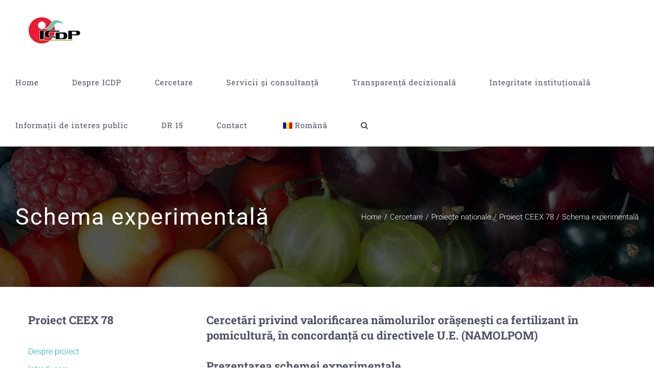

--- FILE ---
content_type: text/html; charset=UTF-8
request_url: https://icdp.ro/ro/cercetare/proiecte-nationale/proiect-ceex-78/schema-experimentala/
body_size: 20111
content:
<!DOCTYPE html>
<html class="avada-html-layout-wide avada-html-header-position-top" lang="ro-RO" prefix="og: http://ogp.me/ns# fb: http://ogp.me/ns/fb#">
<head>
	<meta http-equiv="X-UA-Compatible" content="IE=edge" />
	<meta http-equiv="Content-Type" content="text/html; charset=utf-8"/>
	<meta name="viewport" content="width=device-width, initial-scale=1" />
	<title>Schema experimentală &#8211; ICDP &#8211; Pitesti-Maracineni, Arges, Romania</title>
<meta name='robots' content='max-image-preview:large' />
	<style>img:is([sizes="auto" i], [sizes^="auto," i]) { contain-intrinsic-size: 3000px 1500px }</style>
	<link rel="alternate" type="application/rss+xml" title="ICDP - Pitesti-Maracineni, Arges, Romania &raquo; Flux" href="https://icdp.ro/ro/feed/" />
<link rel="alternate" type="application/rss+xml" title="ICDP - Pitesti-Maracineni, Arges, Romania &raquo; Flux comentarii" href="https://icdp.ro/ro/comments/feed/" />
					<link rel="shortcut icon" href="https://icdp.ro/wp-content/uploads/2018/10/favico32.png" type="image/x-icon" />
		
					<!-- Apple Touch Icon -->
			<link rel="apple-touch-icon" sizes="180x180" href="https://icdp.ro/wp-content/uploads/2018/10/favico114.png">
		
					<!-- Android Icon -->
			<link rel="icon" sizes="192x192" href="https://icdp.ro/wp-content/uploads/2018/10/favico57.png">
		
					<!-- MS Edge Icon -->
			<meta name="msapplication-TileImage" content="https://icdp.ro/wp-content/uploads/2018/10/favico72.png">
									<meta name="description" content="Cercetări privind valorificarea nămolurilor orăşeneşti ca fertilizant în pomicultură, în concordanţă cu directivele U.E. (NAMOLPOM)
Prezentarea schemei experimentale
Pentru ca plantele cultivate în vase să găsească condiţii de vegetaţie cât mai apropiate de cele naturale, respectiv pentru ca volumul de mediu nutritiv din vas din care plantele îşi extrag apa şi hrana să nu fie limitativ, vasele"/>
				
		<meta property="og:locale" content="ro_RO"/>
		<meta property="og:type" content="article"/>
		<meta property="og:site_name" content="ICDP - Pitesti-Maracineni, Arges, Romania"/>
		<meta property="og:title" content="  Schema experimentală"/>
				<meta property="og:description" content="Cercetări privind valorificarea nămolurilor orăşeneşti ca fertilizant în pomicultură, în concordanţă cu directivele U.E. (NAMOLPOM)
Prezentarea schemei experimentale
Pentru ca plantele cultivate în vase să găsească condiţii de vegetaţie cât mai apropiate de cele naturale, respectiv pentru ca volumul de mediu nutritiv din vas din care plantele îşi extrag apa şi hrana să nu fie limitativ, vasele"/>
				<meta property="og:url" content="https://icdp.ro/ro/cercetare/proiecte-nationale/proiect-ceex-78/schema-experimentala/"/>
													<meta property="article:modified_time" content="2023-09-25T19:57:36+02:00"/>
											<meta property="og:image" content="https://icdp.ro/wp-content/uploads/2018/10/logo-icdp.png"/>
		<meta property="og:image:width" content="150"/>
		<meta property="og:image:height" content="57"/>
		<meta property="og:image:type" content="image/png"/>
				<script type="text/javascript">
/* <![CDATA[ */
window._wpemojiSettings = {"baseUrl":"https:\/\/s.w.org\/images\/core\/emoji\/16.0.1\/72x72\/","ext":".png","svgUrl":"https:\/\/s.w.org\/images\/core\/emoji\/16.0.1\/svg\/","svgExt":".svg","source":{"concatemoji":"https:\/\/icdp.ro\/wp-includes\/js\/wp-emoji-release.min.js?ver=6.8.3"}};
/*! This file is auto-generated */
!function(s,n){var o,i,e;function c(e){try{var t={supportTests:e,timestamp:(new Date).valueOf()};sessionStorage.setItem(o,JSON.stringify(t))}catch(e){}}function p(e,t,n){e.clearRect(0,0,e.canvas.width,e.canvas.height),e.fillText(t,0,0);var t=new Uint32Array(e.getImageData(0,0,e.canvas.width,e.canvas.height).data),a=(e.clearRect(0,0,e.canvas.width,e.canvas.height),e.fillText(n,0,0),new Uint32Array(e.getImageData(0,0,e.canvas.width,e.canvas.height).data));return t.every(function(e,t){return e===a[t]})}function u(e,t){e.clearRect(0,0,e.canvas.width,e.canvas.height),e.fillText(t,0,0);for(var n=e.getImageData(16,16,1,1),a=0;a<n.data.length;a++)if(0!==n.data[a])return!1;return!0}function f(e,t,n,a){switch(t){case"flag":return n(e,"\ud83c\udff3\ufe0f\u200d\u26a7\ufe0f","\ud83c\udff3\ufe0f\u200b\u26a7\ufe0f")?!1:!n(e,"\ud83c\udde8\ud83c\uddf6","\ud83c\udde8\u200b\ud83c\uddf6")&&!n(e,"\ud83c\udff4\udb40\udc67\udb40\udc62\udb40\udc65\udb40\udc6e\udb40\udc67\udb40\udc7f","\ud83c\udff4\u200b\udb40\udc67\u200b\udb40\udc62\u200b\udb40\udc65\u200b\udb40\udc6e\u200b\udb40\udc67\u200b\udb40\udc7f");case"emoji":return!a(e,"\ud83e\udedf")}return!1}function g(e,t,n,a){var r="undefined"!=typeof WorkerGlobalScope&&self instanceof WorkerGlobalScope?new OffscreenCanvas(300,150):s.createElement("canvas"),o=r.getContext("2d",{willReadFrequently:!0}),i=(o.textBaseline="top",o.font="600 32px Arial",{});return e.forEach(function(e){i[e]=t(o,e,n,a)}),i}function t(e){var t=s.createElement("script");t.src=e,t.defer=!0,s.head.appendChild(t)}"undefined"!=typeof Promise&&(o="wpEmojiSettingsSupports",i=["flag","emoji"],n.supports={everything:!0,everythingExceptFlag:!0},e=new Promise(function(e){s.addEventListener("DOMContentLoaded",e,{once:!0})}),new Promise(function(t){var n=function(){try{var e=JSON.parse(sessionStorage.getItem(o));if("object"==typeof e&&"number"==typeof e.timestamp&&(new Date).valueOf()<e.timestamp+604800&&"object"==typeof e.supportTests)return e.supportTests}catch(e){}return null}();if(!n){if("undefined"!=typeof Worker&&"undefined"!=typeof OffscreenCanvas&&"undefined"!=typeof URL&&URL.createObjectURL&&"undefined"!=typeof Blob)try{var e="postMessage("+g.toString()+"("+[JSON.stringify(i),f.toString(),p.toString(),u.toString()].join(",")+"));",a=new Blob([e],{type:"text/javascript"}),r=new Worker(URL.createObjectURL(a),{name:"wpTestEmojiSupports"});return void(r.onmessage=function(e){c(n=e.data),r.terminate(),t(n)})}catch(e){}c(n=g(i,f,p,u))}t(n)}).then(function(e){for(var t in e)n.supports[t]=e[t],n.supports.everything=n.supports.everything&&n.supports[t],"flag"!==t&&(n.supports.everythingExceptFlag=n.supports.everythingExceptFlag&&n.supports[t]);n.supports.everythingExceptFlag=n.supports.everythingExceptFlag&&!n.supports.flag,n.DOMReady=!1,n.readyCallback=function(){n.DOMReady=!0}}).then(function(){return e}).then(function(){var e;n.supports.everything||(n.readyCallback(),(e=n.source||{}).concatemoji?t(e.concatemoji):e.wpemoji&&e.twemoji&&(t(e.twemoji),t(e.wpemoji)))}))}((window,document),window._wpemojiSettings);
/* ]]> */
</script>
<link rel='stylesheet' id='pt-cv-public-style-css' href='https://icdp.ro/wp-content/plugins/content-views-query-and-display-post-page/public/assets/css/cv.css?ver=4.2' type='text/css' media='all' />
<style id='wp-emoji-styles-inline-css' type='text/css'>

	img.wp-smiley, img.emoji {
		display: inline !important;
		border: none !important;
		box-shadow: none !important;
		height: 1em !important;
		width: 1em !important;
		margin: 0 0.07em !important;
		vertical-align: -0.1em !important;
		background: none !important;
		padding: 0 !important;
	}
</style>
<link rel='stylesheet' id='contact-form-7-css' href='https://icdp.ro/wp-content/plugins/contact-form-7/includes/css/styles.css?ver=6.1.3' type='text/css' media='all' />
<link rel='stylesheet' id='sr7css-css' href='//icdp.ro/wp-content/plugins/revslider/public/css/sr7.css?ver=6.7.37' type='text/css' media='all' />
<link rel='stylesheet' id='trp-language-switcher-style-css' href='https://icdp.ro/wp-content/plugins/translatepress-multilingual/assets/css/trp-language-switcher.css?ver=3.0.4' type='text/css' media='all' />
<link rel='stylesheet' id='fusion-dynamic-css-css' href='https://icdp.ro/wp-content/uploads/fusion-styles/ee3850320178773805304c6ba3fa6404.min.css?ver=3.13.1' type='text/css' media='all' />
<script type="text/javascript" src="https://icdp.ro/wp-includes/js/jquery/jquery.min.js?ver=3.7.1" id="jquery-core-js"></script>
<script type="text/javascript" src="https://icdp.ro/wp-includes/js/jquery/jquery-migrate.min.js?ver=3.4.1" id="jquery-migrate-js"></script>
<script type="text/javascript" src="//icdp.ro/wp-content/plugins/revslider/public/js/libs/tptools.js?ver=6.7.37" id="tp-tools-js" async="async" data-wp-strategy="async"></script>
<script type="text/javascript" src="//icdp.ro/wp-content/plugins/revslider/public/js/sr7.js?ver=6.7.37" id="sr7-js" async="async" data-wp-strategy="async"></script>
<link rel="https://api.w.org/" href="https://icdp.ro/ro/wp-json/" /><link rel="alternate" title="JSON" type="application/json" href="https://icdp.ro/ro/wp-json/wp/v2/pages/11080" /><link rel="EditURI" type="application/rsd+xml" title="RSD" href="https://icdp.ro/xmlrpc.php?rsd" />
<meta name="generator" content="WordPress 6.8.3" />
<link rel="canonical" href="https://icdp.ro/ro/cercetare/proiecte-nationale/proiect-ceex-78/schema-experimentala/" />
<link rel='shortlink' href='https://icdp.ro/ro/?p=11080' />
<link rel="alternate" title="oEmbed (JSON)" type="application/json+oembed" href="https://icdp.ro/ro/wp-json/oembed/1.0/embed?url=https%3A%2F%2Ficdp.ro%2Fro%2Fcercetare%2Fproiecte-nationale%2Fproiect-ceex-78%2Fschema-experimentala%2F" />
<link rel="alternate" title="oEmbed (XML)" type="text/xml+oembed" href="https://icdp.ro/ro/wp-json/oembed/1.0/embed?url=https%3A%2F%2Ficdp.ro%2Fro%2Fcercetare%2Fproiecte-nationale%2Fproiect-ceex-78%2Fschema-experimentala%2F&#038;format=xml" />
<link rel="alternate" hreflang="ro-RO" href="https://icdp.ro/ro/cercetare/proiecte-nationale/proiect-ceex-78/schema-experimentala/"/>
<link rel="alternate" hreflang="en-US" href="https://icdp.ro/en/cercetare/proiecte-nationale/proiect-ceex-78/schema-experimentala/"/>
<link rel="alternate" hreflang="ro" href="https://icdp.ro/ro/cercetare/proiecte-nationale/proiect-ceex-78/schema-experimentala/"/>
<link rel="alternate" hreflang="en" href="https://icdp.ro/en/cercetare/proiecte-nationale/proiect-ceex-78/schema-experimentala/"/>
<link rel="preload" href="https://icdp.ro/wp-content/themes/Avada/includes/lib/assets/fonts/icomoon/awb-icons.woff" as="font" type="font/woff" crossorigin><link rel="preload" href="//icdp.ro/wp-content/themes/Avada/includes/lib/assets/fonts/fontawesome/webfonts/fa-brands-400.woff2" as="font" type="font/woff2" crossorigin><link rel="preload" href="//icdp.ro/wp-content/themes/Avada/includes/lib/assets/fonts/fontawesome/webfonts/fa-regular-400.woff2" as="font" type="font/woff2" crossorigin><link rel="preload" href="//icdp.ro/wp-content/themes/Avada/includes/lib/assets/fonts/fontawesome/webfonts/fa-solid-900.woff2" as="font" type="font/woff2" crossorigin><style type="text/css" id="css-fb-visibility">@media screen and (max-width: 640px){.fusion-no-small-visibility{display:none !important;}body .sm-text-align-center{text-align:center !important;}body .sm-text-align-left{text-align:left !important;}body .sm-text-align-right{text-align:right !important;}body .sm-flex-align-center{justify-content:center !important;}body .sm-flex-align-flex-start{justify-content:flex-start !important;}body .sm-flex-align-flex-end{justify-content:flex-end !important;}body .sm-mx-auto{margin-left:auto !important;margin-right:auto !important;}body .sm-ml-auto{margin-left:auto !important;}body .sm-mr-auto{margin-right:auto !important;}body .fusion-absolute-position-small{position:absolute;top:auto;width:100%;}.awb-sticky.awb-sticky-small{ position: sticky; top: var(--awb-sticky-offset,0); }}@media screen and (min-width: 641px) and (max-width: 1024px){.fusion-no-medium-visibility{display:none !important;}body .md-text-align-center{text-align:center !important;}body .md-text-align-left{text-align:left !important;}body .md-text-align-right{text-align:right !important;}body .md-flex-align-center{justify-content:center !important;}body .md-flex-align-flex-start{justify-content:flex-start !important;}body .md-flex-align-flex-end{justify-content:flex-end !important;}body .md-mx-auto{margin-left:auto !important;margin-right:auto !important;}body .md-ml-auto{margin-left:auto !important;}body .md-mr-auto{margin-right:auto !important;}body .fusion-absolute-position-medium{position:absolute;top:auto;width:100%;}.awb-sticky.awb-sticky-medium{ position: sticky; top: var(--awb-sticky-offset,0); }}@media screen and (min-width: 1025px){.fusion-no-large-visibility{display:none !important;}body .lg-text-align-center{text-align:center !important;}body .lg-text-align-left{text-align:left !important;}body .lg-text-align-right{text-align:right !important;}body .lg-flex-align-center{justify-content:center !important;}body .lg-flex-align-flex-start{justify-content:flex-start !important;}body .lg-flex-align-flex-end{justify-content:flex-end !important;}body .lg-mx-auto{margin-left:auto !important;margin-right:auto !important;}body .lg-ml-auto{margin-left:auto !important;}body .lg-mr-auto{margin-right:auto !important;}body .fusion-absolute-position-large{position:absolute;top:auto;width:100%;}.awb-sticky.awb-sticky-large{ position: sticky; top: var(--awb-sticky-offset,0); }}</style><link rel="preconnect" href="https://fonts.googleapis.com">
<link rel="preconnect" href="https://fonts.gstatic.com/" crossorigin>
<meta name="generator" content="Powered by Slider Revolution 6.7.37 - responsive, Mobile-Friendly Slider Plugin for WordPress with comfortable drag and drop interface." />
<script>
	window._tpt			??= {};
	window.SR7			??= {};
	_tpt.R				??= {};
	_tpt.R.fonts		??= {};
	_tpt.R.fonts.customFonts??= {};
	SR7.devMode			=  false;
	SR7.F 				??= {};
	SR7.G				??= {};
	SR7.LIB				??= {};
	SR7.E				??= {};
	SR7.E.gAddons		??= {};
	SR7.E.php 			??= {};
	SR7.E.nonce			= '9969eeef78';
	SR7.E.ajaxurl		= 'https://icdp.ro/wp-admin/admin-ajax.php';
	SR7.E.resturl		= 'https://icdp.ro/ro/wp-json/';
	SR7.E.slug_path		= 'revslider/revslider.php';
	SR7.E.slug			= 'revslider';
	SR7.E.plugin_url	= 'https://icdp.ro/wp-content/plugins/revslider/';
	SR7.E.wp_plugin_url = 'https://icdp.ro/wp-content/plugins/';
	SR7.E.revision		= '6.7.37';
	SR7.E.fontBaseUrl	= '';
	SR7.G.breakPoints 	= [1240,1024,778,480];
	SR7.G.fSUVW 		= false;
	SR7.E.modules 		= ['module','page','slide','layer','draw','animate','srtools','canvas','defaults','carousel','navigation','media','modifiers','migration'];
	SR7.E.libs 			= ['WEBGL'];
	SR7.E.css 			= ['csslp','cssbtns','cssfilters','cssnav','cssmedia'];
	SR7.E.resources		= {};
	SR7.E.ytnc			= false;
	SR7.JSON			??= {};
/*! Slider Revolution 7.0 - Page Processor */
!function(){"use strict";window.SR7??={},window._tpt??={},SR7.version="Slider Revolution 6.7.16",_tpt.getMobileZoom=()=>_tpt.is_mobile?document.documentElement.clientWidth/window.innerWidth:1,_tpt.getWinDim=function(t){_tpt.screenHeightWithUrlBar??=window.innerHeight;let e=SR7.F?.modal?.visible&&SR7.M[SR7.F.module.getIdByAlias(SR7.F.modal.requested)];_tpt.scrollBar=window.innerWidth!==document.documentElement.clientWidth||e&&window.innerWidth!==e.c.module.clientWidth,_tpt.winW=_tpt.getMobileZoom()*window.innerWidth-(_tpt.scrollBar||"prepare"==t?_tpt.scrollBarW??_tpt.mesureScrollBar():0),_tpt.winH=_tpt.getMobileZoom()*window.innerHeight,_tpt.winWAll=document.documentElement.clientWidth},_tpt.getResponsiveLevel=function(t,e){return SR7.G.fSUVW?_tpt.closestGE(t,window.innerWidth):_tpt.closestGE(t,_tpt.winWAll)},_tpt.mesureScrollBar=function(){let t=document.createElement("div");return t.className="RSscrollbar-measure",t.style.width="100px",t.style.height="100px",t.style.overflow="scroll",t.style.position="absolute",t.style.top="-9999px",document.body.appendChild(t),_tpt.scrollBarW=t.offsetWidth-t.clientWidth,document.body.removeChild(t),_tpt.scrollBarW},_tpt.loadCSS=async function(t,e,s){return s?_tpt.R.fonts.required[e].status=1:(_tpt.R[e]??={},_tpt.R[e].status=1),new Promise(((i,n)=>{if(_tpt.isStylesheetLoaded(t))s?_tpt.R.fonts.required[e].status=2:_tpt.R[e].status=2,i();else{const o=document.createElement("link");o.rel="stylesheet";let l="text",r="css";o["type"]=l+"/"+r,o.href=t,o.onload=()=>{s?_tpt.R.fonts.required[e].status=2:_tpt.R[e].status=2,i()},o.onerror=()=>{s?_tpt.R.fonts.required[e].status=3:_tpt.R[e].status=3,n(new Error(`Failed to load CSS: ${t}`))},document.head.appendChild(o)}}))},_tpt.addContainer=function(t){const{tag:e="div",id:s,class:i,datas:n,textContent:o,iHTML:l}=t,r=document.createElement(e);if(s&&""!==s&&(r.id=s),i&&""!==i&&(r.className=i),n)for(const[t,e]of Object.entries(n))"style"==t?r.style.cssText=e:r.setAttribute(`data-${t}`,e);return o&&(r.textContent=o),l&&(r.innerHTML=l),r},_tpt.collector=function(){return{fragment:new DocumentFragment,add(t){var e=_tpt.addContainer(t);return this.fragment.appendChild(e),e},append(t){t.appendChild(this.fragment)}}},_tpt.isStylesheetLoaded=function(t){let e=t.split("?")[0];return Array.from(document.querySelectorAll('link[rel="stylesheet"], link[rel="preload"]')).some((t=>t.href.split("?")[0]===e))},_tpt.preloader={requests:new Map,preloaderTemplates:new Map,show:function(t,e){if(!e||!t)return;const{type:s,color:i}=e;if(s<0||"off"==s)return;const n=`preloader_${s}`;let o=this.preloaderTemplates.get(n);o||(o=this.build(s,i),this.preloaderTemplates.set(n,o)),this.requests.has(t)||this.requests.set(t,{count:0});const l=this.requests.get(t);clearTimeout(l.timer),l.count++,1===l.count&&(l.timer=setTimeout((()=>{l.preloaderClone=o.cloneNode(!0),l.anim&&l.anim.kill(),void 0!==_tpt.gsap?l.anim=_tpt.gsap.fromTo(l.preloaderClone,1,{opacity:0},{opacity:1}):l.preloaderClone.classList.add("sr7-fade-in"),t.appendChild(l.preloaderClone)}),150))},hide:function(t){if(!this.requests.has(t))return;const e=this.requests.get(t);e.count--,e.count<0&&(e.count=0),e.anim&&e.anim.kill(),0===e.count&&(clearTimeout(e.timer),e.preloaderClone&&(e.preloaderClone.classList.remove("sr7-fade-in"),e.anim=_tpt.gsap.to(e.preloaderClone,.3,{opacity:0,onComplete:function(){e.preloaderClone.remove()}})))},state:function(t){if(!this.requests.has(t))return!1;return this.requests.get(t).count>0},build:(t,e="#ffffff",s="")=>{if(t<0||"off"===t)return null;const i=parseInt(t);if(t="prlt"+i,isNaN(i))return null;if(_tpt.loadCSS(SR7.E.plugin_url+"public/css/preloaders/t"+i+".css","preloader_"+t),isNaN(i)||i<6){const n=`background-color:${e}`,o=1===i||2==i?n:"",l=3===i||4==i?n:"",r=_tpt.collector();["dot1","dot2","bounce1","bounce2","bounce3"].forEach((t=>r.add({tag:"div",class:t,datas:{style:l}})));const d=_tpt.addContainer({tag:"sr7-prl",class:`${t} ${s}`,datas:{style:o}});return r.append(d),d}{let n={};if(7===i){let t;e.startsWith("#")?(t=e.replace("#",""),t=`rgba(${parseInt(t.substring(0,2),16)}, ${parseInt(t.substring(2,4),16)}, ${parseInt(t.substring(4,6),16)}, `):e.startsWith("rgb")&&(t=e.slice(e.indexOf("(")+1,e.lastIndexOf(")")).split(",").map((t=>t.trim())),t=`rgba(${t[0]}, ${t[1]}, ${t[2]}, `),t&&(n.style=`border-top-color: ${t}0.65); border-bottom-color: ${t}0.15); border-left-color: ${t}0.65); border-right-color: ${t}0.15)`)}else 12===i&&(n.style=`background:${e}`);const o=[10,0,4,2,5,9,0,4,4,2][i-6],l=_tpt.collector(),r=l.add({tag:"div",class:"sr7-prl-inner",datas:n});Array.from({length:o}).forEach((()=>r.appendChild(l.add({tag:"span",datas:{style:`background:${e}`}}))));const d=_tpt.addContainer({tag:"sr7-prl",class:`${t} ${s}`});return l.append(d),d}}},SR7.preLoader={show:(t,e)=>{"off"!==(SR7.M[t]?.settings?.pLoader?.type??"off")&&_tpt.preloader.show(e||SR7.M[t].c.module,SR7.M[t]?.settings?.pLoader??{color:"#fff",type:10})},hide:(t,e)=>{"off"!==(SR7.M[t]?.settings?.pLoader?.type??"off")&&_tpt.preloader.hide(e||SR7.M[t].c.module)},state:(t,e)=>_tpt.preloader.state(e||SR7.M[t].c.module)},_tpt.prepareModuleHeight=function(t){window.SR7.M??={},window.SR7.M[t.id]??={},"ignore"==t.googleFont&&(SR7.E.ignoreGoogleFont=!0);let e=window.SR7.M[t.id];if(null==_tpt.scrollBarW&&_tpt.mesureScrollBar(),e.c??={},e.states??={},e.settings??={},e.settings.size??={},t.fixed&&(e.settings.fixed=!0),e.c.module=document.querySelector("sr7-module#"+t.id),e.c.adjuster=e.c.module.getElementsByTagName("sr7-adjuster")[0],e.c.content=e.c.module.getElementsByTagName("sr7-content")[0],"carousel"==t.type&&(e.c.carousel=e.c.content.getElementsByTagName("sr7-carousel")[0]),null==e.c.module||null==e.c.module)return;t.plType&&t.plColor&&(e.settings.pLoader={type:t.plType,color:t.plColor}),void 0===t.plType||"off"===t.plType||SR7.preLoader.state(t.id)&&SR7.preLoader.state(t.id,e.c.module)||SR7.preLoader.show(t.id,e.c.module),_tpt.winW||_tpt.getWinDim("prepare"),_tpt.getWinDim();let s=""+e.c.module.dataset?.modal;"modal"==s||"true"==s||"undefined"!==s&&"false"!==s||(e.settings.size.fullWidth=t.size.fullWidth,e.LEV??=_tpt.getResponsiveLevel(window.SR7.G.breakPoints,t.id),t.vpt=_tpt.fillArray(t.vpt,5),e.settings.vPort=t.vpt[e.LEV],void 0!==t.el&&"720"==t.el[4]&&t.gh[4]!==t.el[4]&&"960"==t.el[3]&&t.gh[3]!==t.el[3]&&"768"==t.el[2]&&t.gh[2]!==t.el[2]&&delete t.el,e.settings.size.height=null==t.el||null==t.el[e.LEV]||0==t.el[e.LEV]||"auto"==t.el[e.LEV]?_tpt.fillArray(t.gh,5,-1):_tpt.fillArray(t.el,5,-1),e.settings.size.width=_tpt.fillArray(t.gw,5,-1),e.settings.size.minHeight=_tpt.fillArray(t.mh??[0],5,-1),e.cacheSize={fullWidth:e.settings.size?.fullWidth,fullHeight:e.settings.size?.fullHeight},void 0!==t.off&&(t.off?.t&&(e.settings.size.m??={})&&(e.settings.size.m.t=t.off.t),t.off?.b&&(e.settings.size.m??={})&&(e.settings.size.m.b=t.off.b),t.off?.l&&(e.settings.size.p??={})&&(e.settings.size.p.l=t.off.l),t.off?.r&&(e.settings.size.p??={})&&(e.settings.size.p.r=t.off.r),e.offsetPrepared=!0),_tpt.updatePMHeight(t.id,t,!0))},_tpt.updatePMHeight=(t,e,s)=>{let i=SR7.M[t];var n=i.settings.size.fullWidth?_tpt.winW:i.c.module.parentNode.offsetWidth;n=0===n||isNaN(n)?_tpt.winW:n;let o=i.settings.size.width[i.LEV]||i.settings.size.width[i.LEV++]||i.settings.size.width[i.LEV--]||n,l=i.settings.size.height[i.LEV]||i.settings.size.height[i.LEV++]||i.settings.size.height[i.LEV--]||0,r=i.settings.size.minHeight[i.LEV]||i.settings.size.minHeight[i.LEV++]||i.settings.size.minHeight[i.LEV--]||0;if(l="auto"==l?0:l,l=parseInt(l),"carousel"!==e.type&&(n-=parseInt(e.onw??0)||0),i.MP=!i.settings.size.fullWidth&&n<o||_tpt.winW<o?Math.min(1,n/o):1,e.size.fullScreen||e.size.fullHeight){let t=parseInt(e.fho)||0,s=(""+e.fho).indexOf("%")>-1;e.newh=_tpt.winH-(s?_tpt.winH*t/100:t)}else e.newh=i.MP*Math.max(l,r);if(e.newh+=(parseInt(e.onh??0)||0)+(parseInt(e.carousel?.pt)||0)+(parseInt(e.carousel?.pb)||0),void 0!==e.slideduration&&(e.newh=Math.max(e.newh,parseInt(e.slideduration)/3)),e.shdw&&_tpt.buildShadow(e.id,e),i.c.adjuster.style.height=e.newh+"px",i.c.module.style.height=e.newh+"px",i.c.content.style.height=e.newh+"px",i.states.heightPrepared=!0,i.dims??={},i.dims.moduleRect=i.c.module.getBoundingClientRect(),i.c.content.style.left="-"+i.dims.moduleRect.left+"px",!i.settings.size.fullWidth)return s&&requestAnimationFrame((()=>{n!==i.c.module.parentNode.offsetWidth&&_tpt.updatePMHeight(e.id,e)})),void _tpt.bgStyle(e.id,e,window.innerWidth==_tpt.winW,!0);_tpt.bgStyle(e.id,e,window.innerWidth==_tpt.winW,!0),requestAnimationFrame((function(){s&&requestAnimationFrame((()=>{n!==i.c.module.parentNode.offsetWidth&&_tpt.updatePMHeight(e.id,e)}))})),i.earlyResizerFunction||(i.earlyResizerFunction=function(){requestAnimationFrame((function(){_tpt.getWinDim(),_tpt.moduleDefaults(e.id,e),_tpt.updateSlideBg(t,!0)}))},window.addEventListener("resize",i.earlyResizerFunction))},_tpt.buildShadow=function(t,e){let s=SR7.M[t];null==s.c.shadow&&(s.c.shadow=document.createElement("sr7-module-shadow"),s.c.shadow.classList.add("sr7-shdw-"+e.shdw),s.c.content.appendChild(s.c.shadow))},_tpt.bgStyle=async(t,e,s,i,n)=>{const o=SR7.M[t];if((e=e??o.settings).fixed&&!o.c.module.classList.contains("sr7-top-fixed")&&(o.c.module.classList.add("sr7-top-fixed"),o.c.module.style.position="fixed",o.c.module.style.width="100%",o.c.module.style.top="0px",o.c.module.style.left="0px",o.c.module.style.pointerEvents="none",o.c.module.style.zIndex=5e3,o.c.content.style.pointerEvents="none"),null==o.c.bgcanvas){let t=document.createElement("sr7-module-bg"),l=!1;if("string"==typeof e?.bg?.color&&e?.bg?.color.includes("{"))if(_tpt.gradient&&_tpt.gsap)e.bg.color=_tpt.gradient.convert(e.bg.color);else try{let t=JSON.parse(e.bg.color);(t?.orig||t?.string)&&(e.bg.color=JSON.parse(e.bg.color))}catch(t){return}let r="string"==typeof e?.bg?.color?e?.bg?.color||"transparent":e?.bg?.color?.string??e?.bg?.color?.orig??e?.bg?.color?.color??"transparent";if(t.style["background"+(String(r).includes("grad")?"":"Color")]=r,("transparent"!==r||n)&&(l=!0),o.offsetPrepared&&(t.style.visibility="hidden"),e?.bg?.image?.src&&(t.style.backgroundImage=`url(${e?.bg?.image.src})`,t.style.backgroundSize=""==(e.bg.image?.size??"")?"cover":e.bg.image.size,t.style.backgroundPosition=e.bg.image.position,t.style.backgroundRepeat=""==e.bg.image.repeat||null==e.bg.image.repeat?"no-repeat":e.bg.image.repeat,l=!0),!l)return;o.c.bgcanvas=t,e.size.fullWidth?t.style.width=_tpt.winW-(s&&_tpt.winH<document.body.offsetHeight?_tpt.scrollBarW:0)+"px":i&&(t.style.width=o.c.module.offsetWidth+"px"),e.sbt?.use?o.c.content.appendChild(o.c.bgcanvas):o.c.module.appendChild(o.c.bgcanvas)}o.c.bgcanvas.style.height=void 0!==e.newh?e.newh+"px":("carousel"==e.type?o.dims.module.h:o.dims.content.h)+"px",o.c.bgcanvas.style.left=!s&&e.sbt?.use||o.c.bgcanvas.closest("SR7-CONTENT")?"0px":"-"+(o?.dims?.moduleRect?.left??0)+"px"},_tpt.updateSlideBg=function(t,e){const s=SR7.M[t];let i=s.settings;s?.c?.bgcanvas&&(i.size.fullWidth?s.c.bgcanvas.style.width=_tpt.winW-(e&&_tpt.winH<document.body.offsetHeight?_tpt.scrollBarW:0)+"px":preparing&&(s.c.bgcanvas.style.width=s.c.module.offsetWidth+"px"))},_tpt.moduleDefaults=(t,e)=>{let s=SR7.M[t];null!=s&&null!=s.c&&null!=s.c.module&&(s.dims??={},s.dims.moduleRect=s.c.module.getBoundingClientRect(),s.c.content.style.left="-"+s.dims.moduleRect.left+"px",s.c.content.style.width=_tpt.winW-_tpt.scrollBarW+"px","carousel"==e.type&&(s.c.module.style.overflow="visible"),_tpt.bgStyle(t,e,window.innerWidth==_tpt.winW))},_tpt.getOffset=t=>{var e=t.getBoundingClientRect(),s=window.pageXOffset||document.documentElement.scrollLeft,i=window.pageYOffset||document.documentElement.scrollTop;return{top:e.top+i,left:e.left+s}},_tpt.fillArray=function(t,e){let s,i;t=Array.isArray(t)?t:[t];let n=Array(e),o=t.length;for(i=0;i<t.length;i++)n[i+(e-o)]=t[i],null==s&&"#"!==t[i]&&(s=t[i]);for(let t=0;t<e;t++)void 0!==n[t]&&"#"!=n[t]||(n[t]=s),s=n[t];return n},_tpt.closestGE=function(t,e){let s=Number.MAX_VALUE,i=-1;for(let n=0;n<t.length;n++)t[n]-1>=e&&t[n]-1-e<s&&(s=t[n]-1-e,i=n);return++i}}();</script>
		<script type="text/javascript">
			var doc = document.documentElement;
			doc.setAttribute( 'data-useragent', navigator.userAgent );
		</script>
		
	</head>

<body data-rsssl=1 class="wp-singular page-template-default page page-id-11080 page-child parent-pageid-10777 wp-theme-Avada wp-child-theme-Avada-Child-Theme translatepress-ro_RO has-sidebar fusion-image-hovers fusion-pagination-sizing fusion-button_type-flat fusion-button_span-no fusion-button_gradient-linear avada-image-rollover-circle-no avada-image-rollover-yes avada-image-rollover-direction-fade fusion-body ltr fusion-sticky-header no-tablet-sticky-header no-mobile-sticky-header no-mobile-slidingbar no-mobile-totop avada-has-rev-slider-styles fusion-disable-outline fusion-sub-menu-fade mobile-logo-pos-left layout-wide-mode avada-has-boxed-modal-shadow-none layout-scroll-offset-full avada-has-zero-margin-offset-top fusion-top-header menu-text-align-center mobile-menu-design-modern fusion-show-pagination-text fusion-header-layout-v1 avada-responsive avada-footer-fx-sticky avada-menu-highlight-style-bar fusion-search-form-classic fusion-main-menu-search-overlay fusion-avatar-square avada-dropdown-styles avada-blog-layout-grid avada-blog-archive-layout-grid avada-header-shadow-yes avada-menu-icon-position-left avada-has-megamenu-shadow avada-has-mainmenu-dropdown-divider avada-has-header-100-width avada-has-pagetitle-100-width avada-has-pagetitle-bg-full avada-has-mobile-menu-search avada-has-main-nav-search-icon avada-has-100-footer avada-has-pagetitlebar-retina-bg-image avada-has-titlebar-bar_and_content avada-has-transparent-timeline_color avada-has-pagination-padding avada-flyout-menu-direction-fade avada-ec-views-v1" data-awb-post-id="11080">
		<a class="skip-link screen-reader-text" href="#content">Skip to content</a>

	<div id="boxed-wrapper">
		
		<div id="wrapper" class="fusion-wrapper">
			<div id="home" style="position:relative;top:-1px;"></div>
							
					
			<header class="fusion-header-wrapper fusion-header-shadow">
				<div class="fusion-header-v1 fusion-logo-alignment fusion-logo-left fusion-sticky-menu- fusion-sticky-logo-1 fusion-mobile-logo-1  fusion-mobile-menu-design-modern">
					<div class="fusion-header-sticky-height"></div>
<div class="fusion-header">
	<div class="fusion-row">
					<div class="fusion-logo" data-margin-top="31px" data-margin-bottom="31px" data-margin-left="0px" data-margin-right="0px">
			<a class="fusion-logo-link"  href="https://icdp.ro/ro/" >

						<!-- standard logo -->
			<img src="https://icdp.ro/wp-content/uploads/2018/10/logo-icdp.png" srcset="https://icdp.ro/wp-content/uploads/2018/10/logo-icdp.png 1x, https://icdp.ro/wp-content/uploads/2018/10/logo-icdp-retina.png 2x" width="150" height="57" style="max-height:57px;height:auto;" alt="ICDP &#8211; Pitesti-Maracineni, Arges, Romania Logo" data-retina_logo_url="https://icdp.ro/wp-content/uploads/2018/10/logo-icdp-retina.png" class="fusion-standard-logo" />

											<!-- mobile logo -->
				<img src="https://icdp.ro/wp-content/uploads/2018/10/logo-icdp-mobile.png" srcset="https://icdp.ro/wp-content/uploads/2018/10/logo-icdp-mobile.png 1x, https://icdp.ro/wp-content/uploads/2018/10/logo-icdp-mobile.png 2x" width="75" height="29" style="max-height:29px;height:auto;" alt="ICDP &#8211; Pitesti-Maracineni, Arges, Romania Logo" data-retina_logo_url="https://icdp.ro/wp-content/uploads/2018/10/logo-icdp-mobile.png" class="fusion-mobile-logo" />
			
											<!-- sticky header logo -->
				<img src="https://icdp.ro/wp-content/uploads/2018/10/logo-icdp.png" srcset="https://icdp.ro/wp-content/uploads/2018/10/logo-icdp.png 1x" width="150" height="57" alt="ICDP &#8211; Pitesti-Maracineni, Arges, Romania Logo" data-retina_logo_url="" class="fusion-sticky-logo" />
					</a>
		</div>		<nav class="fusion-main-menu" aria-label="Main Menu"><div class="fusion-overlay-search">		<form role="search" class="searchform fusion-search-form  fusion-search-form-classic" method="get" action="https://icdp.ro/ro/">
			<div class="fusion-search-form-content">

				
				<div class="fusion-search-field search-field">
					<label><span class="screen-reader-text">Search for:</span>
													<input type="search" value="" name="s" class="s" placeholder="Search..." required aria-required="true" aria-label="Search..."/>
											</label>
				</div>
				<div class="fusion-search-button search-button">
					<input type="submit" class="fusion-search-submit searchsubmit" aria-label="Search" value="&#xf002;" />
									</div>

				
			</div>


			
		</form>
		<div class="fusion-search-spacer"></div><a href="#" role="button" aria-label="Close Search" class="fusion-close-search"></a></div><ul id="menu-main-header" class="fusion-menu"><li  id="menu-item-10737"  class="menu-item menu-item-type-post_type menu-item-object-page menu-item-home menu-item-10737"  data-item-id="10737"><a  href="https://icdp.ro/ro/" class="fusion-bar-highlight"><span class="menu-text">Home</span></a></li><li  id="menu-item-12341"  class="menu-item menu-item-type-custom menu-item-object-custom menu-item-has-children menu-item-12341 fusion-dropdown-menu"  data-item-id="12341"><a  href="#" class="fusion-bar-highlight"><span class="menu-text">Despre ICDP</span></a><ul class="sub-menu"><li  id="menu-item-12404"  class="menu-item menu-item-type-custom menu-item-object-custom menu-item-has-children menu-item-12404 fusion-dropdown-submenu" ><a  href="#" class="fusion-bar-highlight"><span>Organizare</span></a><ul class="sub-menu"><li  id="menu-item-12409"  class="menu-item menu-item-type-post_type menu-item-object-page menu-item-12409" ><a  href="https://icdp.ro/ro/cadrul-legislativ/" class="fusion-bar-highlight"><span>Cadrul legislativ</span></a></li><li  id="menu-item-12406"  class="menu-item menu-item-type-post_type menu-item-object-page menu-item-12406" ><a  href="https://icdp.ro/ro/conducere/" class="fusion-bar-highlight"><span>Conducere</span></a></li><li  id="menu-item-12408"  class="menu-item menu-item-type-post_type menu-item-object-page menu-item-12408" ><a  href="https://icdp.ro/ro/organigrama-2/" class="fusion-bar-highlight"><span>Organigrama</span></a></li><li  id="menu-item-12407"  class="menu-item menu-item-type-post_type menu-item-object-page menu-item-12407" ><a  href="https://icdp.ro/ro/consiliu-de-administratie/" class="fusion-bar-highlight"><span>Consiliu de administrație</span></a></li><li  id="menu-item-12405"  class="menu-item menu-item-type-post_type menu-item-object-page menu-item-12405" ><a  href="https://icdp.ro/ro/consiliu-stiintific/" class="fusion-bar-highlight"><span>Consiliu științific</span></a></li></ul></li><li  id="menu-item-12342"  class="menu-item menu-item-type-custom menu-item-object-custom menu-item-has-children menu-item-12342 fusion-dropdown-submenu" ><a  href="#" class="fusion-bar-highlight"><span>Publicații științifice</span></a><ul class="sub-menu"><li  id="menu-item-12344"  class="menu-item menu-item-type-custom menu-item-object-custom menu-item-12344" ><a  href="https://publications.icdp.ro" class="fusion-bar-highlight"><span>Fruit Growing Research</span></a></li><li  id="menu-item-12343"  class="menu-item menu-item-type-post_type menu-item-object-page menu-item-12343" ><a  href="https://icdp.ro/ro/buletin-stiintific/" class="fusion-bar-highlight"><span>Buletin Științific</span></a></li></ul></li><li  id="menu-item-12443"  class="menu-item menu-item-type-post_type menu-item-object-page menu-item-12443 fusion-dropdown-submenu" ><a  href="https://icdp.ro/ro/evenimente/" class="fusion-bar-highlight"><span>Evenimente</span></a></li><li  id="menu-item-12599"  class="menu-item menu-item-type-post_type menu-item-object-page menu-item-12599 fusion-dropdown-submenu" ><a  href="https://icdp.ro/ro/anunturi/" class="fusion-bar-highlight"><span>Anunțuri</span></a></li></ul></li><li  id="menu-item-12567"  class="menu-item menu-item-type-custom menu-item-object-custom menu-item-has-children menu-item-12567 fusion-dropdown-menu"  data-item-id="12567"><a  href="#" class="fusion-bar-highlight"><span class="menu-text">Cercetare</span></a><ul class="sub-menu"><li  id="menu-item-12451"  class="menu-item menu-item-type-custom menu-item-object-custom menu-item-has-children menu-item-12451 fusion-dropdown-submenu" ><a  href="#" class="fusion-bar-highlight"><span>Laboratoare de cercetare</span></a><ul class="sub-menu"><li  id="menu-item-10975"  class="menu-item menu-item-type-post_type menu-item-object-page menu-item-10975" ><a  href="https://icdp.ro/ro/cercetare/genetica-si-ameliorare/" class="fusion-bar-highlight"><span>Genetică şi ameliorare</span></a></li><li  id="menu-item-10974"  class="menu-item menu-item-type-post_type menu-item-object-page menu-item-10974" ><a  href="https://icdp.ro/ro/cercetare/inmultirea-plantelor-pomicole/" class="fusion-bar-highlight"><span>Înmulțirea plantelor pomicole</span></a></li><li  id="menu-item-12454"  class="menu-item menu-item-type-post_type menu-item-object-page menu-item-12454" ><a  href="https://icdp.ro/ro/cercetare/culturi-de-tesuturi-si-virologie/" class="fusion-bar-highlight"><span>Culturi de țesuturi și virologie</span></a></li><li  id="menu-item-10972"  class="menu-item menu-item-type-post_type menu-item-object-page menu-item-10972" ><a  href="https://icdp.ro/ro/cercetare/arbusti-fructiferi-si-capsun/" class="fusion-bar-highlight"><span>Arbuști fructiferi și căpșun</span></a></li><li  id="menu-item-10973"  class="menu-item menu-item-type-post_type menu-item-object-page menu-item-10973" ><a  href="https://icdp.ro/ro/cercetare/tehnici-tehnologii-protectie-fitosanitara/" class="fusion-bar-highlight"><span>Tehnologii pomicole și Protecție fitosanitară</span></a></li></ul></li><li  id="menu-item-12568"  class="menu-item menu-item-type-custom menu-item-object-custom menu-item-has-children menu-item-12568 fusion-dropdown-submenu" ><a  href="#" class="fusion-bar-highlight"><span>Proiecte naționale</span></a><ul class="sub-menu"><li  id="menu-item-12178"  class="menu-item menu-item-type-post_type menu-item-object-page menu-item-12178" ><a  href="https://icdp.ro/ro/cercetare/proiecte-nationale/plan-tematic-asas/" class="fusion-bar-highlight"><span>Plan tematic ASAS</span></a></li><li  id="menu-item-12276"  class="menu-item menu-item-type-post_type menu-item-object-page menu-item-12276" ><a  href="https://icdp.ro/ro/cercetare/proiecte-nationale/plan-sectorial-madr/" class="fusion-bar-highlight"><span>Plan sectorial MADR</span></a></li><li  id="menu-item-12410"  class="menu-item menu-item-type-custom menu-item-object-custom menu-item-has-children menu-item-12410" ><a  href="#" class="fusion-bar-highlight"><span>Plan național CDI</span></a><ul class="sub-menu"><li  id="menu-item-12411"  class="menu-item menu-item-type-custom menu-item-object-custom menu-item-12411" ><a  href="http://12pccdi2018ecotehnopom.icdp.ro/" class="fusion-bar-highlight"><span>12 PCCDI/2018 ECOTEHNOPOM</span></a></li><li  id="menu-item-12412"  class="menu-item menu-item-type-post_type menu-item-object-page menu-item-12412" ><a  href="https://icdp.ro/ro/cercetare/proiecte-nationale/6-pccdi-2018-biohortinov/" class="fusion-bar-highlight"><span>6 PCCDI/2018 – BIOHORTINOV</span></a></li></ul></li><li  id="menu-item-12414"  class="menu-item menu-item-type-custom menu-item-object-custom menu-item-has-children menu-item-12414" ><a  href="#" class="fusion-bar-highlight"><span>Alte proiecte</span></a><ul class="sub-menu"><li  id="menu-item-12863"  class="menu-item menu-item-type-post_type menu-item-object-page menu-item-12863" ><a  href="https://icdp.ro/ro/cercetare/proiecte-nationale/pndr-submasura-16-1a/" class="fusion-bar-highlight"><span>PNDR submăsura 16.1a</span></a></li><li  id="menu-item-12413"  class="menu-item menu-item-type-post_type menu-item-object-page menu-item-12413" ><a  href="https://icdp.ro/ro/cercetare/proiecte-nationale/proiect-pos-cce-628/" class="fusion-bar-highlight"><span>Proiect POS CCE 628</span></a></li></ul></li></ul></li><li  id="menu-item-14516"  class="menu-item menu-item-type-post_type menu-item-object-page menu-item-14516 fusion-dropdown-submenu" ><a  href="https://icdp.ro/ro/cercetare/hrs4r-human-resources-strategy-for-researches/" class="fusion-bar-highlight"><span>HRS4R</span></a></li></ul></li><li  id="menu-item-12566"  class="menu-item menu-item-type-custom menu-item-object-custom menu-item-has-children menu-item-12566 fusion-dropdown-menu"  data-item-id="12566"><a  href="#" class="fusion-bar-highlight"><span class="menu-text">Servicii și consultanță</span></a><ul class="sub-menu"><li  id="menu-item-12565"  class="menu-item menu-item-type-post_type menu-item-object-page menu-item-12565 fusion-dropdown-submenu" ><a  href="https://icdp.ro/ro/servicii-si-consultanta/ghiduri-pentru-pomicultori/" class="fusion-bar-highlight"><span>Ghiduri pentru pomicultori</span></a></li><li  id="menu-item-13288"  class="menu-item menu-item-type-post_type menu-item-object-page menu-item-13288 fusion-dropdown-submenu" ><a  href="https://icdp.ro/ro/servicii-si-consultanta/avizare-proiecte/" class="fusion-bar-highlight"><span>Avizare proiecte</span></a></li></ul></li><li  id="menu-item-14624"  class="menu-item menu-item-type-custom menu-item-object-custom menu-item-has-children menu-item-14624 fusion-dropdown-menu"  data-item-id="14624"><a  href="#" class="fusion-bar-highlight"><span class="menu-text">Transparență decizională</span></a><ul class="sub-menu"><li  id="menu-item-14625"  class="menu-item menu-item-type-post_type menu-item-object-page menu-item-14625 fusion-dropdown-submenu" ><a  href="https://icdp.ro/ro/politica-de-confidentialitate/" class="fusion-bar-highlight"><span>Politică de confidențialitate</span></a></li><li  id="menu-item-14626"  class="menu-item menu-item-type-post_type menu-item-object-page menu-item-14626 fusion-dropdown-submenu" ><a  href="https://icdp.ro/ro/organigrama-2/" class="fusion-bar-highlight"><span>Organigrama</span></a></li><li  id="menu-item-14686"  class="menu-item menu-item-type-post_type menu-item-object-page menu-item-14686 fusion-dropdown-submenu" ><a  href="https://icdp.ro/ro/avertizor-de-integritate/" class="fusion-bar-highlight"><span>Avertizor de integritate</span></a></li></ul></li><li  id="menu-item-14644"  class="menu-item menu-item-type-custom menu-item-object-custom menu-item-has-children menu-item-14644 fusion-dropdown-menu"  data-item-id="14644"><a  href="#" class="fusion-bar-highlight"><span class="menu-text">Integritate instituțională</span></a><ul class="sub-menu"><li  id="menu-item-14646"  class="menu-item menu-item-type-post_type menu-item-object-page menu-item-14646 fusion-dropdown-submenu" ><a  href="https://icdp.ro/ro/sna-2021-2025/" class="fusion-bar-highlight"><span>SNA 2021-2025</span></a></li><li  id="menu-item-14645"  class="menu-item menu-item-type-post_type menu-item-object-page menu-item-14645 fusion-dropdown-submenu" ><a  href="https://icdp.ro/ro/strategie-egalitate-de-gen/" class="fusion-bar-highlight"><span>Strategie egalitate de gen</span></a></li></ul></li><li  id="menu-item-14651"  class="menu-item menu-item-type-custom menu-item-object-custom menu-item-has-children menu-item-14651 fusion-dropdown-menu"  data-item-id="14651"><a  href="#" class="fusion-bar-highlight"><span class="menu-text">Informații de interes public</span></a><ul class="sub-menu"><li  id="menu-item-14652"  class="menu-item menu-item-type-post_type menu-item-object-page menu-item-14652 fusion-dropdown-submenu" ><a  href="https://icdp.ro/ro/documente-de-interes-public/" class="fusion-bar-highlight"><span>Documente de interes public</span></a></li><li  id="menu-item-14653"  class="menu-item menu-item-type-post_type menu-item-object-page menu-item-14653 fusion-dropdown-submenu" ><a  href="https://icdp.ro/ro/organigrama-2/" class="fusion-bar-highlight"><span>Organigrama</span></a></li><li  id="menu-item-14660"  class="menu-item menu-item-type-post_type menu-item-object-page menu-item-14660 fusion-dropdown-submenu" ><a  href="https://icdp.ro/ro/regulament-de-ordine-interioara/" class="fusion-bar-highlight"><span>Regulament de ordine interioară</span></a></li><li  id="menu-item-14666"  class="menu-item menu-item-type-post_type menu-item-object-page menu-item-14666 fusion-dropdown-submenu" ><a  href="https://icdp.ro/ro/informatii-contabile/" class="fusion-bar-highlight"><span>Informații contabile</span></a></li><li  id="menu-item-14669"  class="menu-item menu-item-type-post_type menu-item-object-page menu-item-14669 fusion-dropdown-submenu" ><a  href="https://icdp.ro/ro/raport-director/" class="fusion-bar-highlight"><span>Raport director</span></a></li><li  id="menu-item-14670"  class="menu-item menu-item-type-custom menu-item-object-custom menu-item-14670 fusion-dropdown-submenu" ><a  href="https://icdp.ro/ro/conducere/" class="fusion-bar-highlight"><span>Declarații avere</span></a></li><li  id="menu-item-14673"  class="menu-item menu-item-type-post_type menu-item-object-page menu-item-14673 fusion-dropdown-submenu" ><a  href="https://icdp.ro/ro/functii_salarii/" class="fusion-bar-highlight"><span>Funcții/Salarii</span></a></li><li  id="menu-item-14676"  class="menu-item menu-item-type-post_type menu-item-object-page menu-item-14676 fusion-dropdown-submenu" ><a  href="https://icdp.ro/ro/achizitii-publice/" class="fusion-bar-highlight"><span>Achiziții publice</span></a></li><li  id="menu-item-14677"  class="menu-item menu-item-type-custom menu-item-object-custom menu-item-14677 fusion-dropdown-submenu" ><a  href="https://icdp.ro/ro/anunturi/" class="fusion-bar-highlight"><span>Anunțuri angajare</span></a></li><li  id="menu-item-14681"  class="menu-item menu-item-type-post_type menu-item-object-page menu-item-14681 fusion-dropdown-submenu" ><a  href="https://icdp.ro/ro/cod-de-etica-si-integritate/" class="fusion-bar-highlight"><span>Cod de etică și integritate</span></a></li></ul></li><li  id="menu-item-14713"  class="menu-item menu-item-type-post_type menu-item-object-page menu-item-14713"  data-item-id="14713"><a  href="https://icdp.ro/ro/dr-15/" class="fusion-bar-highlight"><span class="menu-text">DR 15</span></a></li><li  id="menu-item-13282"  class="menu-item menu-item-type-custom menu-item-object-custom menu-item-13282"  data-item-id="13282"><a  href="/contact" class="fusion-bar-highlight"><span class="menu-text">Contact</span></a></li><li  id="menu-item-13721"  class="trp-language-switcher-container menu-item menu-item-type-post_type menu-item-object-language_switcher menu-item-has-children current-language-menu-item menu-item-13721 fusion-dropdown-menu"  data-item-id="13721"><a  href="https://icdp.ro/ro/cercetare/proiecte-nationale/proiect-ceex-78/schema-experimentala/" class="fusion-bar-highlight"><span class="menu-text"><span data-no-translation><img class="trp-flag-image" src="https://icdp.ro/wp-content/plugins/translatepress-multilingual/assets/images/flags/ro_RO.png" width="18" height="12" alt="ro_RO" title="Română"><span class="trp-ls-language-name">Română</span></span></span></a><ul class="sub-menu"><li  id="menu-item-13722"  class="trp-language-switcher-container menu-item menu-item-type-post_type menu-item-object-language_switcher menu-item-13722 fusion-dropdown-submenu" ><a  href="https://icdp.ro/en/cercetare/proiecte-nationale/proiect-ceex-78/schema-experimentala/" class="fusion-bar-highlight"><span><span data-no-translation><img class="trp-flag-image" src="https://icdp.ro/wp-content/plugins/translatepress-multilingual/assets/images/flags/en_US.png" width="18" height="12" alt="en_US" title="English"><span class="trp-ls-language-name">English</span></span></span></a></li></ul></li><li class="fusion-custom-menu-item fusion-main-menu-search fusion-search-overlay"><a class="fusion-main-menu-icon fusion-bar-highlight" href="#" aria-label="Search" data-title="Search" title="Search" role="button" aria-expanded="false"></a></li></ul></nav>	<div class="fusion-mobile-menu-icons">
							<a href="#" class="fusion-icon awb-icon-bars" aria-label="Toggle mobile menu" aria-expanded="false"></a>
		
					<a href="#" class="fusion-icon awb-icon-search" aria-label="Toggle mobile search"></a>
		
		
			</div>

<nav class="fusion-mobile-nav-holder fusion-mobile-menu-text-align-left" aria-label="Main Menu Mobile"></nav>

		
<div class="fusion-clearfix"></div>
<div class="fusion-mobile-menu-search">
			<form role="search" class="searchform fusion-search-form  fusion-search-form-classic" method="get" action="https://icdp.ro/ro/">
			<div class="fusion-search-form-content">

				
				<div class="fusion-search-field search-field">
					<label><span class="screen-reader-text">Search for:</span>
													<input type="search" value="" name="s" class="s" placeholder="Search..." required aria-required="true" aria-label="Search..."/>
											</label>
				</div>
				<div class="fusion-search-button search-button">
					<input type="submit" class="fusion-search-submit searchsubmit" aria-label="Search" value="&#xf002;" />
									</div>

				
			</div>


			
		</form>
		</div>
			</div>
</div>
				</div>
				<div class="fusion-clearfix"></div>
			</header>
								
							<div id="sliders-container" class="fusion-slider-visibility">
					</div>
				
					
							
			<section class="avada-page-titlebar-wrapper" aria-label="Page Title Bar">
	<div class="fusion-page-title-bar fusion-page-title-bar-none fusion-page-title-bar-left">
		<div class="fusion-page-title-row">
			<div class="fusion-page-title-wrapper">
				<div class="fusion-page-title-captions">

																							<h1 class="entry-title">Schema experimentală</h1>

											
					
				</div>

															<div class="fusion-page-title-secondary">
							<nav class="fusion-breadcrumbs" aria-label="Breadcrumb"><ol class="awb-breadcrumb-list"><li class="fusion-breadcrumb-item awb-breadcrumb-sep awb-home" ><a href="https://icdp.ro/ro" class="fusion-breadcrumb-link"><span >Home</span></a></li><li class="fusion-breadcrumb-item awb-breadcrumb-sep" ><a href="https://icdp.ro/ro/cercetare/" class="fusion-breadcrumb-link"><span >Cercetare</span></a></li><li class="fusion-breadcrumb-item awb-breadcrumb-sep" ><a href="https://icdp.ro/ro/cercetare/proiecte-nationale/" class="fusion-breadcrumb-link"><span >Proiecte naționale</span></a></li><li class="fusion-breadcrumb-item awb-breadcrumb-sep" ><a href="https://icdp.ro/ro/cercetare/proiecte-nationale/proiect-ceex-78/" class="fusion-breadcrumb-link"><span >Proiect CEEX 78</span></a></li><li class="fusion-breadcrumb-item"  aria-current="page"><span  class="breadcrumb-leaf">Schema experimentală</span></li></ol></nav>						</div>
									
			</div>
		</div>
	</div>
</section>

						<main id="main" class="clearfix ">
				<div class="fusion-row" style="">
<section id="content" style="float: right;">
					<div id="post-11080" class="post-11080 page type-page status-publish hentry">
			<span class="entry-title rich-snippet-hidden">Schema experimentală</span><span class="vcard rich-snippet-hidden"><span class="fn"><a href="https://icdp.ro/ro/author/coldmeat/" title="Articole de coldmeat" rel="author">coldmeat</a></span></span><span class="updated rich-snippet-hidden">2023-09-25T22:57:36+03:00</span>
			
			<div class="post-content">
				<h5>Cercetări privind valorificarea nămolurilor orăşeneşti ca fertilizant în pomicultură, în concordanţă cu directivele U.E. (NAMOLPOM)</h5>
<h5>Prezentarea schemei experimentale</h5>
<p>Pentru ca plantele cultivate în vase să găsească condiţii de vegetaţie cât mai apropiate de cele naturale, respectiv pentru ca volumul de mediu nutritiv din vas din care plantele îşi extrag apa şi hrana să nu fie limitativ, vasele de vegetaţie au fost dimensionate corespunzător. Fiecare vas de vegetaţie este reprezentat de un recipient din beton, de formă cilindrică având înălţimea şi diametrul de 1 m, respectiv cu un volum de 0,785 m<span class="superscript">3</span>. Pe lângă condiţiile menţionate mai sus, astfel de vase permit şi realizarea unei coloane de sol suficient de înalte prin care să se realizeze procesele de percolare şi de reţinere a constituenţilor organici şi minerali, care rezultă din descompunerea nămolurilor.</p>
<p>Studiul efectului utilizării nămolului deshidratat ca fertilizant asupra unor componente ale solului şi plantelor din vasele de vegetaţie, se va desfăşura în cadrul unei experienţe bifactoriale de tipul 2&#215;6, cu 4 repetiţii pentru fiecare variantă (48 vase de vegetaţie). Ca urmare, schema experimentală este următoarea:</p>
<ul>
<li>Factorul A – Adâncimea de dispunere a mediului nutritiv: a<span class="subscript">1</span> = 0 &#8211; 30 cm; a<span class="subscript">2</span> = 0 &#8211; 60 cm.</li>
<li>Factorul B – Nivelul de fertilizare cu nămol cu 6 graduări: b<span class="subscript">1</span> – Martor – sol; b<span class="subscript">2</span> – amestec clasic sol + gunoi de grajd (100 t/ha); b<span class="subscript">3</span> –50 t/ha nămol; b<span class="subscript">4</span> –100 t/ha nămol; b<span class="subscript">5</span> – 150 t/ha nămol; b<span class="subscript">6</span> – 200 t/ha nămol.</li>
</ul>
							</div>
																													</div>
	</section>
<aside id="sidebar" class="sidebar fusion-widget-area fusion-content-widget-area fusion-sidebar-left fusion-slidingbarwidgetarea1 fusion-sticky-sidebar" style="float: left;" data="">
			<div class="fusion-sidebar-inner-content">
											
					<section id="my_custom_widget-6" class="fusion-slidingbar-widget-column widget widget_my_custom_widget" style="border-style: solid;border-color:transparent;border-width:0px;"><div class="widget-text wp_widget_plugin_box"></div>			
			<div class="site-nav children-links">

				<span class="parent-link"><h5>Proiect CEEX 78</h5></span>

				<ul>
					
					<li class="page_item page-item-11066"><a href="https://icdp.ro/ro/cercetare/proiecte-nationale/proiect-ceex-78/despre-proiect/">Despre proiect</a></li>
<li class="page_item page-item-11074"><a href="https://icdp.ro/ro/cercetare/proiecte-nationale/proiect-ceex-78/introducere/">Introducere</a></li>
<li class="page_item page-item-11076"><a href="https://icdp.ro/ro/cercetare/proiecte-nationale/proiect-ceex-78/obiective-generale/">Obiective generale</a></li>
<li class="page_item page-item-11078"><a href="https://icdp.ro/ro/cercetare/proiecte-nationale/proiect-ceex-78/obiective-specifice/">Obiective specifice</a></li>
<li class="page_item page-item-11080 current_page_item"><a href="https://icdp.ro/ro/cercetare/proiecte-nationale/proiect-ceex-78/schema-experimentala/" aria-current="page">Schema experimentală</a></li>
				</ul>
			</div>
			
		<div style="clear:both;"></div></section>					</div>
	</aside>
						
					</div>  <!-- fusion-row -->
				</main>  <!-- #main -->
				
				
								
					
		<div class="fusion-footer">
					
	<footer class="fusion-footer-widget-area fusion-widget-area fusion-footer-widget-area-center">
		<div class="fusion-row">
			<div class="fusion-columns fusion-columns-1 fusion-widget-area">
				
																									<div class="fusion-column fusion-column-last col-lg-12 col-md-12 col-sm-12">
													</div>
																																																						
				<div class="fusion-clearfix"></div>
			</div> <!-- fusion-columns -->
		</div> <!-- fusion-row -->
	</footer> <!-- fusion-footer-widget-area -->

	
	<footer id="footer" class="fusion-footer-copyright-area">
		<div class="fusion-row">
			<div class="fusion-copyright-content">

				<div class="fusion-copyright-notice">
		<div>
		© Copyright 2006 - <script>document.write(new Date().getFullYear());</script>   |   ICDP Pitești	</div>
</div>
<div class="fusion-social-links-footer">
	<div class="fusion-social-networks boxed-icons"><div class="fusion-social-networks-wrapper"><a  class="fusion-social-network-icon fusion-tooltip fusion-facebook awb-icon-facebook" style data-placement="top" data-title="Facebook" data-toggle="tooltip" title="Facebook" href="#" target="_blank" rel="noreferrer"><span class="screen-reader-text">Facebook</span></a><a  class="fusion-social-network-icon fusion-tooltip fusion-youtube awb-icon-youtube" style data-placement="top" data-title="YouTube" data-toggle="tooltip" title="YouTube" href="#" target="_blank" rel="noopener noreferrer"><span class="screen-reader-text">YouTube</span></a><a  class="fusion-social-network-icon fusion-tooltip fusion-linkedin awb-icon-linkedin" style data-placement="top" data-title="LinkedIn" data-toggle="tooltip" title="LinkedIn" href="#" target="_blank" rel="noopener noreferrer"><span class="screen-reader-text">LinkedIn</span></a></div></div></div>

			</div> <!-- fusion-fusion-copyright-content -->
		</div> <!-- fusion-row -->
	</footer> <!-- #footer -->
		</div> <!-- fusion-footer -->

		
																</div> <!-- wrapper -->
		</div> <!-- #boxed-wrapper -->
				<a class="fusion-one-page-text-link fusion-page-load-link" tabindex="-1" href="#" aria-hidden="true">Page load link</a>

		<div class="avada-footer-scripts">
			<template id="tp-language" data-tp-language="ro_RO"></template><script type="text/javascript">var fusionNavIsCollapsed=function(e){var t,n;window.innerWidth<=e.getAttribute("data-breakpoint")?(e.classList.add("collapse-enabled"),e.classList.remove("awb-menu_desktop"),e.classList.contains("expanded")||window.dispatchEvent(new CustomEvent("fusion-mobile-menu-collapsed",{detail:{nav:e}})),(n=e.querySelectorAll(".menu-item-has-children.expanded")).length&&n.forEach((function(e){e.querySelector(".awb-menu__open-nav-submenu_mobile").setAttribute("aria-expanded","false")}))):(null!==e.querySelector(".menu-item-has-children.expanded .awb-menu__open-nav-submenu_click")&&e.querySelector(".menu-item-has-children.expanded .awb-menu__open-nav-submenu_click").click(),e.classList.remove("collapse-enabled"),e.classList.add("awb-menu_desktop"),null!==e.querySelector(".awb-menu__main-ul")&&e.querySelector(".awb-menu__main-ul").removeAttribute("style")),e.classList.add("no-wrapper-transition"),clearTimeout(t),t=setTimeout(()=>{e.classList.remove("no-wrapper-transition")},400),e.classList.remove("loading")},fusionRunNavIsCollapsed=function(){var e,t=document.querySelectorAll(".awb-menu");for(e=0;e<t.length;e++)fusionNavIsCollapsed(t[e])};function avadaGetScrollBarWidth(){var e,t,n,l=document.createElement("p");return l.style.width="100%",l.style.height="200px",(e=document.createElement("div")).style.position="absolute",e.style.top="0px",e.style.left="0px",e.style.visibility="hidden",e.style.width="200px",e.style.height="150px",e.style.overflow="hidden",e.appendChild(l),document.body.appendChild(e),t=l.offsetWidth,e.style.overflow="scroll",t==(n=l.offsetWidth)&&(n=e.clientWidth),document.body.removeChild(e),jQuery("html").hasClass("awb-scroll")&&10<t-n?10:t-n}fusionRunNavIsCollapsed(),window.addEventListener("fusion-resize-horizontal",fusionRunNavIsCollapsed);</script><script type="speculationrules">
{"prefetch":[{"source":"document","where":{"and":[{"href_matches":"\/ro\/*"},{"not":{"href_matches":["\/wp-*.php","\/wp-admin\/*","\/wp-content\/uploads\/*","\/wp-content\/*","\/wp-content\/plugins\/*","\/wp-content\/themes\/Avada-Child-Theme\/*","\/wp-content\/themes\/Avada\/*","\/ro\/*\\?(.+)"]}},{"not":{"selector_matches":"a[rel~=\"nofollow\"]"}},{"not":{"selector_matches":".no-prefetch, .no-prefetch a"}}]},"eagerness":"conservative"}]}
</script>
<style id='global-styles-inline-css' type='text/css'>
:root{--wp--preset--aspect-ratio--square: 1;--wp--preset--aspect-ratio--4-3: 4/3;--wp--preset--aspect-ratio--3-4: 3/4;--wp--preset--aspect-ratio--3-2: 3/2;--wp--preset--aspect-ratio--2-3: 2/3;--wp--preset--aspect-ratio--16-9: 16/9;--wp--preset--aspect-ratio--9-16: 9/16;--wp--preset--color--black: #000000;--wp--preset--color--cyan-bluish-gray: #abb8c3;--wp--preset--color--white: #ffffff;--wp--preset--color--pale-pink: #f78da7;--wp--preset--color--vivid-red: #cf2e2e;--wp--preset--color--luminous-vivid-orange: #ff6900;--wp--preset--color--luminous-vivid-amber: #fcb900;--wp--preset--color--light-green-cyan: #7bdcb5;--wp--preset--color--vivid-green-cyan: #00d084;--wp--preset--color--pale-cyan-blue: #8ed1fc;--wp--preset--color--vivid-cyan-blue: #0693e3;--wp--preset--color--vivid-purple: #9b51e0;--wp--preset--color--awb-color-1: rgba(255,255,255,1);--wp--preset--color--awb-color-2: rgba(249,249,251,1);--wp--preset--color--awb-color-3: rgba(242,243,245,1);--wp--preset--color--awb-color-4: rgba(101,189,125,1);--wp--preset--color--awb-color-5: rgba(25,143,217,1);--wp--preset--color--awb-color-6: rgba(67,69,73,1);--wp--preset--color--awb-color-7: rgba(33,35,38,1);--wp--preset--color--awb-color-8: rgba(20,22,23,1);--wp--preset--gradient--vivid-cyan-blue-to-vivid-purple: linear-gradient(135deg,rgba(6,147,227,1) 0%,rgb(155,81,224) 100%);--wp--preset--gradient--light-green-cyan-to-vivid-green-cyan: linear-gradient(135deg,rgb(122,220,180) 0%,rgb(0,208,130) 100%);--wp--preset--gradient--luminous-vivid-amber-to-luminous-vivid-orange: linear-gradient(135deg,rgba(252,185,0,1) 0%,rgba(255,105,0,1) 100%);--wp--preset--gradient--luminous-vivid-orange-to-vivid-red: linear-gradient(135deg,rgba(255,105,0,1) 0%,rgb(207,46,46) 100%);--wp--preset--gradient--very-light-gray-to-cyan-bluish-gray: linear-gradient(135deg,rgb(238,238,238) 0%,rgb(169,184,195) 100%);--wp--preset--gradient--cool-to-warm-spectrum: linear-gradient(135deg,rgb(74,234,220) 0%,rgb(151,120,209) 20%,rgb(207,42,186) 40%,rgb(238,44,130) 60%,rgb(251,105,98) 80%,rgb(254,248,76) 100%);--wp--preset--gradient--blush-light-purple: linear-gradient(135deg,rgb(255,206,236) 0%,rgb(152,150,240) 100%);--wp--preset--gradient--blush-bordeaux: linear-gradient(135deg,rgb(254,205,165) 0%,rgb(254,45,45) 50%,rgb(107,0,62) 100%);--wp--preset--gradient--luminous-dusk: linear-gradient(135deg,rgb(255,203,112) 0%,rgb(199,81,192) 50%,rgb(65,88,208) 100%);--wp--preset--gradient--pale-ocean: linear-gradient(135deg,rgb(255,245,203) 0%,rgb(182,227,212) 50%,rgb(51,167,181) 100%);--wp--preset--gradient--electric-grass: linear-gradient(135deg,rgb(202,248,128) 0%,rgb(113,206,126) 100%);--wp--preset--gradient--midnight: linear-gradient(135deg,rgb(2,3,129) 0%,rgb(40,116,252) 100%);--wp--preset--font-size--small: 12px;--wp--preset--font-size--medium: 20px;--wp--preset--font-size--large: 24px;--wp--preset--font-size--x-large: 42px;--wp--preset--font-size--normal: 16px;--wp--preset--font-size--xlarge: 32px;--wp--preset--font-size--huge: 48px;--wp--preset--spacing--20: 0.44rem;--wp--preset--spacing--30: 0.67rem;--wp--preset--spacing--40: 1rem;--wp--preset--spacing--50: 1.5rem;--wp--preset--spacing--60: 2.25rem;--wp--preset--spacing--70: 3.38rem;--wp--preset--spacing--80: 5.06rem;--wp--preset--shadow--natural: 6px 6px 9px rgba(0, 0, 0, 0.2);--wp--preset--shadow--deep: 12px 12px 50px rgba(0, 0, 0, 0.4);--wp--preset--shadow--sharp: 6px 6px 0px rgba(0, 0, 0, 0.2);--wp--preset--shadow--outlined: 6px 6px 0px -3px rgba(255, 255, 255, 1), 6px 6px rgba(0, 0, 0, 1);--wp--preset--shadow--crisp: 6px 6px 0px rgba(0, 0, 0, 1);}:where(.is-layout-flex){gap: 0.5em;}:where(.is-layout-grid){gap: 0.5em;}body .is-layout-flex{display: flex;}.is-layout-flex{flex-wrap: wrap;align-items: center;}.is-layout-flex > :is(*, div){margin: 0;}body .is-layout-grid{display: grid;}.is-layout-grid > :is(*, div){margin: 0;}:where(.wp-block-columns.is-layout-flex){gap: 2em;}:where(.wp-block-columns.is-layout-grid){gap: 2em;}:where(.wp-block-post-template.is-layout-flex){gap: 1.25em;}:where(.wp-block-post-template.is-layout-grid){gap: 1.25em;}.has-black-color{color: var(--wp--preset--color--black) !important;}.has-cyan-bluish-gray-color{color: var(--wp--preset--color--cyan-bluish-gray) !important;}.has-white-color{color: var(--wp--preset--color--white) !important;}.has-pale-pink-color{color: var(--wp--preset--color--pale-pink) !important;}.has-vivid-red-color{color: var(--wp--preset--color--vivid-red) !important;}.has-luminous-vivid-orange-color{color: var(--wp--preset--color--luminous-vivid-orange) !important;}.has-luminous-vivid-amber-color{color: var(--wp--preset--color--luminous-vivid-amber) !important;}.has-light-green-cyan-color{color: var(--wp--preset--color--light-green-cyan) !important;}.has-vivid-green-cyan-color{color: var(--wp--preset--color--vivid-green-cyan) !important;}.has-pale-cyan-blue-color{color: var(--wp--preset--color--pale-cyan-blue) !important;}.has-vivid-cyan-blue-color{color: var(--wp--preset--color--vivid-cyan-blue) !important;}.has-vivid-purple-color{color: var(--wp--preset--color--vivid-purple) !important;}.has-black-background-color{background-color: var(--wp--preset--color--black) !important;}.has-cyan-bluish-gray-background-color{background-color: var(--wp--preset--color--cyan-bluish-gray) !important;}.has-white-background-color{background-color: var(--wp--preset--color--white) !important;}.has-pale-pink-background-color{background-color: var(--wp--preset--color--pale-pink) !important;}.has-vivid-red-background-color{background-color: var(--wp--preset--color--vivid-red) !important;}.has-luminous-vivid-orange-background-color{background-color: var(--wp--preset--color--luminous-vivid-orange) !important;}.has-luminous-vivid-amber-background-color{background-color: var(--wp--preset--color--luminous-vivid-amber) !important;}.has-light-green-cyan-background-color{background-color: var(--wp--preset--color--light-green-cyan) !important;}.has-vivid-green-cyan-background-color{background-color: var(--wp--preset--color--vivid-green-cyan) !important;}.has-pale-cyan-blue-background-color{background-color: var(--wp--preset--color--pale-cyan-blue) !important;}.has-vivid-cyan-blue-background-color{background-color: var(--wp--preset--color--vivid-cyan-blue) !important;}.has-vivid-purple-background-color{background-color: var(--wp--preset--color--vivid-purple) !important;}.has-black-border-color{border-color: var(--wp--preset--color--black) !important;}.has-cyan-bluish-gray-border-color{border-color: var(--wp--preset--color--cyan-bluish-gray) !important;}.has-white-border-color{border-color: var(--wp--preset--color--white) !important;}.has-pale-pink-border-color{border-color: var(--wp--preset--color--pale-pink) !important;}.has-vivid-red-border-color{border-color: var(--wp--preset--color--vivid-red) !important;}.has-luminous-vivid-orange-border-color{border-color: var(--wp--preset--color--luminous-vivid-orange) !important;}.has-luminous-vivid-amber-border-color{border-color: var(--wp--preset--color--luminous-vivid-amber) !important;}.has-light-green-cyan-border-color{border-color: var(--wp--preset--color--light-green-cyan) !important;}.has-vivid-green-cyan-border-color{border-color: var(--wp--preset--color--vivid-green-cyan) !important;}.has-pale-cyan-blue-border-color{border-color: var(--wp--preset--color--pale-cyan-blue) !important;}.has-vivid-cyan-blue-border-color{border-color: var(--wp--preset--color--vivid-cyan-blue) !important;}.has-vivid-purple-border-color{border-color: var(--wp--preset--color--vivid-purple) !important;}.has-vivid-cyan-blue-to-vivid-purple-gradient-background{background: var(--wp--preset--gradient--vivid-cyan-blue-to-vivid-purple) !important;}.has-light-green-cyan-to-vivid-green-cyan-gradient-background{background: var(--wp--preset--gradient--light-green-cyan-to-vivid-green-cyan) !important;}.has-luminous-vivid-amber-to-luminous-vivid-orange-gradient-background{background: var(--wp--preset--gradient--luminous-vivid-amber-to-luminous-vivid-orange) !important;}.has-luminous-vivid-orange-to-vivid-red-gradient-background{background: var(--wp--preset--gradient--luminous-vivid-orange-to-vivid-red) !important;}.has-very-light-gray-to-cyan-bluish-gray-gradient-background{background: var(--wp--preset--gradient--very-light-gray-to-cyan-bluish-gray) !important;}.has-cool-to-warm-spectrum-gradient-background{background: var(--wp--preset--gradient--cool-to-warm-spectrum) !important;}.has-blush-light-purple-gradient-background{background: var(--wp--preset--gradient--blush-light-purple) !important;}.has-blush-bordeaux-gradient-background{background: var(--wp--preset--gradient--blush-bordeaux) !important;}.has-luminous-dusk-gradient-background{background: var(--wp--preset--gradient--luminous-dusk) !important;}.has-pale-ocean-gradient-background{background: var(--wp--preset--gradient--pale-ocean) !important;}.has-electric-grass-gradient-background{background: var(--wp--preset--gradient--electric-grass) !important;}.has-midnight-gradient-background{background: var(--wp--preset--gradient--midnight) !important;}.has-small-font-size{font-size: var(--wp--preset--font-size--small) !important;}.has-medium-font-size{font-size: var(--wp--preset--font-size--medium) !important;}.has-large-font-size{font-size: var(--wp--preset--font-size--large) !important;}.has-x-large-font-size{font-size: var(--wp--preset--font-size--x-large) !important;}
:where(.wp-block-post-template.is-layout-flex){gap: 1.25em;}:where(.wp-block-post-template.is-layout-grid){gap: 1.25em;}
:where(.wp-block-columns.is-layout-flex){gap: 2em;}:where(.wp-block-columns.is-layout-grid){gap: 2em;}
:root :where(.wp-block-pullquote){font-size: 1.5em;line-height: 1.6;}
</style>
<link rel='stylesheet' id='wp-block-library-css' href='https://icdp.ro/wp-includes/css/dist/block-library/style.min.css?ver=6.8.3' type='text/css' media='all' />
<style id='wp-block-library-theme-inline-css' type='text/css'>
.wp-block-audio :where(figcaption){color:#555;font-size:13px;text-align:center}.is-dark-theme .wp-block-audio :where(figcaption){color:#ffffffa6}.wp-block-audio{margin:0 0 1em}.wp-block-code{border:1px solid #ccc;border-radius:4px;font-family:Menlo,Consolas,monaco,monospace;padding:.8em 1em}.wp-block-embed :where(figcaption){color:#555;font-size:13px;text-align:center}.is-dark-theme .wp-block-embed :where(figcaption){color:#ffffffa6}.wp-block-embed{margin:0 0 1em}.blocks-gallery-caption{color:#555;font-size:13px;text-align:center}.is-dark-theme .blocks-gallery-caption{color:#ffffffa6}:root :where(.wp-block-image figcaption){color:#555;font-size:13px;text-align:center}.is-dark-theme :root :where(.wp-block-image figcaption){color:#ffffffa6}.wp-block-image{margin:0 0 1em}.wp-block-pullquote{border-bottom:4px solid;border-top:4px solid;color:currentColor;margin-bottom:1.75em}.wp-block-pullquote cite,.wp-block-pullquote footer,.wp-block-pullquote__citation{color:currentColor;font-size:.8125em;font-style:normal;text-transform:uppercase}.wp-block-quote{border-left:.25em solid;margin:0 0 1.75em;padding-left:1em}.wp-block-quote cite,.wp-block-quote footer{color:currentColor;font-size:.8125em;font-style:normal;position:relative}.wp-block-quote:where(.has-text-align-right){border-left:none;border-right:.25em solid;padding-left:0;padding-right:1em}.wp-block-quote:where(.has-text-align-center){border:none;padding-left:0}.wp-block-quote.is-large,.wp-block-quote.is-style-large,.wp-block-quote:where(.is-style-plain){border:none}.wp-block-search .wp-block-search__label{font-weight:700}.wp-block-search__button{border:1px solid #ccc;padding:.375em .625em}:where(.wp-block-group.has-background){padding:1.25em 2.375em}.wp-block-separator.has-css-opacity{opacity:.4}.wp-block-separator{border:none;border-bottom:2px solid;margin-left:auto;margin-right:auto}.wp-block-separator.has-alpha-channel-opacity{opacity:1}.wp-block-separator:not(.is-style-wide):not(.is-style-dots){width:100px}.wp-block-separator.has-background:not(.is-style-dots){border-bottom:none;height:1px}.wp-block-separator.has-background:not(.is-style-wide):not(.is-style-dots){height:2px}.wp-block-table{margin:0 0 1em}.wp-block-table td,.wp-block-table th{word-break:normal}.wp-block-table :where(figcaption){color:#555;font-size:13px;text-align:center}.is-dark-theme .wp-block-table :where(figcaption){color:#ffffffa6}.wp-block-video :where(figcaption){color:#555;font-size:13px;text-align:center}.is-dark-theme .wp-block-video :where(figcaption){color:#ffffffa6}.wp-block-video{margin:0 0 1em}:root :where(.wp-block-template-part.has-background){margin-bottom:0;margin-top:0;padding:1.25em 2.375em}
</style>
<style id='classic-theme-styles-inline-css' type='text/css'>
/*! This file is auto-generated */
.wp-block-button__link{color:#fff;background-color:#32373c;border-radius:9999px;box-shadow:none;text-decoration:none;padding:calc(.667em + 2px) calc(1.333em + 2px);font-size:1.125em}.wp-block-file__button{background:#32373c;color:#fff;text-decoration:none}
</style>
<script type="text/javascript" src="https://icdp.ro/wp-includes/js/dist/hooks.min.js?ver=4d63a3d491d11ffd8ac6" id="wp-hooks-js"></script>
<script type="text/javascript" src="https://icdp.ro/wp-includes/js/dist/i18n.min.js?ver=5e580eb46a90c2b997e6" id="wp-i18n-js"></script>
<script type="text/javascript" id="wp-i18n-js-after">
/* <![CDATA[ */
wp.i18n.setLocaleData( { 'text direction\u0004ltr': [ 'ltr' ] } );
/* ]]> */
</script>
<script type="text/javascript" src="https://icdp.ro/wp-content/plugins/contact-form-7/includes/swv/js/index.js?ver=6.1.3" id="swv-js"></script>
<script type="text/javascript" id="contact-form-7-js-translations">
/* <![CDATA[ */
( function( domain, translations ) {
	var localeData = translations.locale_data[ domain ] || translations.locale_data.messages;
	localeData[""].domain = domain;
	wp.i18n.setLocaleData( localeData, domain );
} )( "contact-form-7", {"translation-revision-date":"2025-10-29 16:06:48+0000","generator":"GlotPress\/4.0.3","domain":"messages","locale_data":{"messages":{"":{"domain":"messages","plural-forms":"nplurals=3; plural=(n == 1) ? 0 : ((n == 0 || n % 100 >= 2 && n % 100 <= 19) ? 1 : 2);","lang":"ro"},"This contact form is placed in the wrong place.":["Acest formular de contact este plasat \u00eentr-un loc gre\u0219it."],"Error:":["Eroare:"]}},"comment":{"reference":"includes\/js\/index.js"}} );
/* ]]> */
</script>
<script type="text/javascript" id="contact-form-7-js-before">
/* <![CDATA[ */
var wpcf7 = {
    "api": {
        "root": "https:\/\/icdp.ro\/ro\/wp-json\/",
        "namespace": "contact-form-7\/v1"
    }
};
/* ]]> */
</script>
<script type="text/javascript" src="https://icdp.ro/wp-content/plugins/contact-form-7/includes/js/index.js?ver=6.1.3" id="contact-form-7-js"></script>
<script type="text/javascript" id="pt-cv-content-views-script-js-extra">
/* <![CDATA[ */
var PT_CV_PUBLIC = {"_prefix":"pt-cv-","page_to_show":"5","_nonce":"fa2023c52d","is_admin":"","is_mobile":"","ajaxurl":"https:\/\/icdp.ro\/wp-admin\/admin-ajax.php","lang":"","loading_image_src":"data:image\/gif;base64,R0lGODlhDwAPALMPAMrKygwMDJOTkz09PZWVla+vr3p6euTk5M7OzuXl5TMzMwAAAJmZmWZmZszMzP\/\/\/yH\/[base64]\/wyVlamTi3nSdgwFNdhEJgTJoNyoB9ISYoQmdjiZPcj7EYCAeCF1gEDo4Dz2eIAAAh+QQFCgAPACwCAAAADQANAAAEM\/DJBxiYeLKdX3IJZT1FU0iIg2RNKx3OkZVnZ98ToRD4MyiDnkAh6BkNC0MvsAj0kMpHBAAh+QQFCgAPACwGAAAACQAPAAAEMDC59KpFDll73HkAA2wVY5KgiK5b0RRoI6MuzG6EQqCDMlSGheEhUAgqgUUAFRySIgAh+QQFCgAPACwCAAIADQANAAAEM\/DJKZNLND\/[base64]"};
var PT_CV_PAGINATION = {"first":"\u00ab","prev":"\u2039","next":"\u203a","last":"\u00bb","goto_first":"Mergi la prima pagin\u0103","goto_prev":"Mergi la pagina anterioar\u0103","goto_next":"Mergi la pagina urm\u0103toare","goto_last":"Mergi la ultima pagin\u0103","current_page":"Pagina actual\u0103 este","goto_page":"Mergi la pagina"};
/* ]]> */
</script>
<script type="text/javascript" src="https://icdp.ro/wp-content/plugins/content-views-query-and-display-post-page/public/assets/js/cv.js?ver=4.2" id="pt-cv-content-views-script-js"></script>
<script type="text/javascript" src="https://icdp.ro/wp-content/uploads/fusion-scripts/b43f6b2c4e2d4d388d9a625b5e63c7b4.min.js?ver=3.13.1" id="fusion-scripts-js"></script>
				<script type="text/javascript">
				jQuery( document ).ready( function() {
					var ajaxurl = 'https://icdp.ro/wp-admin/admin-ajax.php';
					if ( 0 < jQuery( '.fusion-login-nonce' ).length ) {
						jQuery.get( ajaxurl, { 'action': 'fusion_login_nonce' }, function( response ) {
							jQuery( '.fusion-login-nonce' ).html( response );
						});
					}
				});
				</script>
				<script type="application/ld+json">{"@context":"https:\/\/schema.org","@type":"BreadcrumbList","itemListElement":[{"@type":"ListItem","position":1,"name":"Home","item":"https:\/\/icdp.ro\/ro"},{"@type":"ListItem","position":2,"name":"Cercetare","item":"https:\/\/icdp.ro\/ro\/cercetare\/"},{"@type":"ListItem","position":3,"name":"Proiecte na\u021bionale","item":"https:\/\/icdp.ro\/ro\/cercetare\/proiecte-nationale\/"},{"@type":"ListItem","position":4,"name":"Proiect CEEX 78","item":"https:\/\/icdp.ro\/ro\/cercetare\/proiecte-nationale\/proiect-ceex-78\/"}]}</script>		</div>

			<section class="to-top-container to-top-right" aria-labelledby="awb-to-top-label">
		<a href="#" id="toTop" class="fusion-top-top-link">
			<span id="awb-to-top-label" class="screen-reader-text">Go to Top</span>

					</a>
	</section>
		</body>
</html>
